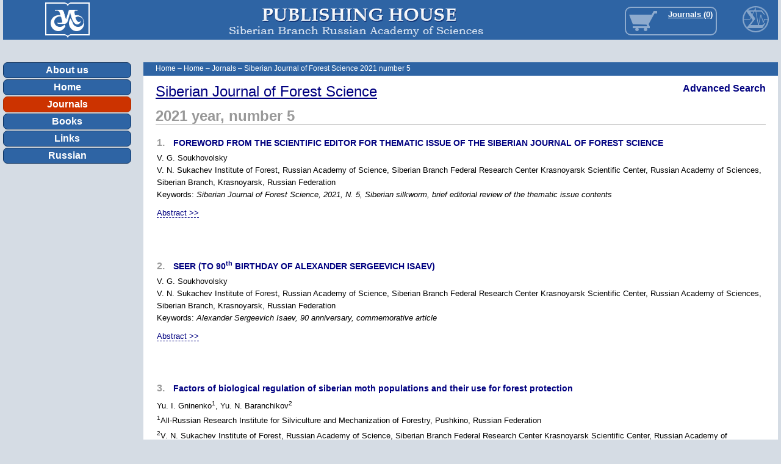

--- FILE ---
content_type: text/html; charset=UTF-8
request_url: https://sibran.ru/en/journals/issue.php?ID=183107
body_size: 11269
content:
<!DOCTYPE html PUBLIC "-//W3C//DTD XHTML 1.0 Transitional//EN" "http://www.w3.org/TR/xhtml1/DTD/xhtml1-transitional.dtd">
<html xmlns="http://www.w3.org/1999/xhtml" xml:lang="ru" lang="ru">
<head>
<link media="print" href="/include/print.css" rel="stylesheet" type="text/css">
<link rel="shortcut icon" type="image/x-icon" href="/bitrix/templates/english/favicon.ico" />
<script type="text/javascript" src="/bitrix/templates/english/jquery/jquery-1.4.2.min.js"></script>
<meta http-equiv="Content-Type" content="text/html; charset=UTF-8" />
<meta name="robots" content="index, follow" />
<link href="/bitrix/cache/css/s1/english/page_f29d1c61cd5f445eb8154f7438d2a1d8/page_f29d1c61cd5f445eb8154f7438d2a1d8_v1.css?1768883213737" type="text/css"  rel="stylesheet" />
<link href="/bitrix/cache/css/s1/english/template_8e68f8d698a85510b5318b49aacb6323/template_8e68f8d698a85510b5318b49aacb6323_v1.css?176888321311976" type="text/css"  data-template-style="true" rel="stylesheet" />
<script>if(!window.BX)window.BX={};if(!window.BX.message)window.BX.message=function(mess){if(typeof mess==='object'){for(let i in mess) {BX.message[i]=mess[i];} return true;}};</script>
<script>(window.BX||top.BX).message({"JS_CORE_LOADING":"Загрузка...","JS_CORE_NO_DATA":"- Нет данных -","JS_CORE_WINDOW_CLOSE":"Закрыть","JS_CORE_WINDOW_EXPAND":"Развернуть","JS_CORE_WINDOW_NARROW":"Свернуть в окно","JS_CORE_WINDOW_SAVE":"Сохранить","JS_CORE_WINDOW_CANCEL":"Отменить","JS_CORE_WINDOW_CONTINUE":"Продолжить","JS_CORE_H":"ч","JS_CORE_M":"м","JS_CORE_S":"с","JSADM_AI_HIDE_EXTRA":"Скрыть лишние","JSADM_AI_ALL_NOTIF":"Показать все","JSADM_AUTH_REQ":"Требуется авторизация!","JS_CORE_WINDOW_AUTH":"Войти","JS_CORE_IMAGE_FULL":"Полный размер"});</script>

<script src="/bitrix/js/main/core/core.min.js?1739264180225181"></script>

<script>BX.Runtime.registerExtension({"name":"main.core","namespace":"BX","loaded":true});</script>
<script>BX.setJSList(["\/bitrix\/js\/main\/core\/core_ajax.js","\/bitrix\/js\/main\/core\/core_promise.js","\/bitrix\/js\/main\/polyfill\/promise\/js\/promise.js","\/bitrix\/js\/main\/loadext\/loadext.js","\/bitrix\/js\/main\/loadext\/extension.js","\/bitrix\/js\/main\/polyfill\/promise\/js\/promise.js","\/bitrix\/js\/main\/polyfill\/find\/js\/find.js","\/bitrix\/js\/main\/polyfill\/includes\/js\/includes.js","\/bitrix\/js\/main\/polyfill\/matches\/js\/matches.js","\/bitrix\/js\/ui\/polyfill\/closest\/js\/closest.js","\/bitrix\/js\/main\/polyfill\/fill\/main.polyfill.fill.js","\/bitrix\/js\/main\/polyfill\/find\/js\/find.js","\/bitrix\/js\/main\/polyfill\/matches\/js\/matches.js","\/bitrix\/js\/main\/polyfill\/core\/dist\/polyfill.bundle.js","\/bitrix\/js\/main\/core\/core.js","\/bitrix\/js\/main\/polyfill\/intersectionobserver\/js\/intersectionobserver.js","\/bitrix\/js\/main\/lazyload\/dist\/lazyload.bundle.js","\/bitrix\/js\/main\/polyfill\/core\/dist\/polyfill.bundle.js","\/bitrix\/js\/main\/parambag\/dist\/parambag.bundle.js"]);
</script>
<script>(window.BX||top.BX).message({"LANGUAGE_ID":"ru","FORMAT_DATE":"DD.MM.YYYY","FORMAT_DATETIME":"DD.MM.YYYY HH:MI:SS","COOKIE_PREFIX":"BITRIX_SM","SERVER_TZ_OFFSET":"10800","UTF_MODE":"Y","SITE_ID":"s1","SITE_DIR":"\/","USER_ID":"","SERVER_TIME":1769357217,"USER_TZ_OFFSET":14400,"USER_TZ_AUTO":"Y","bitrix_sessid":"3a42dea4200c77b13686a069ab206c64"});</script>


<script>BX.setJSList(["\/bitrix\/components\/bitrix\/search.title\/script.js"]);</script>
<script>BX.setCSSList(["\/bitrix\/templates\/english\/components\/bitrix\/catalog.section\/journal_articles\/style.css","\/bitrix\/templates\/english\/components\/bitrix\/sale.basket.basket.line\/en_journals\/style.css","\/bitrix\/templates\/english\/components\/bitrix\/menu\/vertical\/style.css","\/bitrix\/templates\/english\/styles.css","\/bitrix\/templates\/english\/template_styles.css"]);</script>


<script  src="/bitrix/cache/js/s1/english/template_a13d37701540370972766ea174a912ca/template_a13d37701540370972766ea174a912ca_v1.js?17688832136883"></script>
<script>var _ba = _ba || []; _ba.push(["aid", "0e50083fa4550d651e8dc24c367af951"]); _ba.push(["host", "sibran.ru"]); (function() {var ba = document.createElement("script"); ba.type = "text/javascript"; ba.async = true;ba.src = (document.location.protocol == "https:" ? "https://" : "http://") + "bitrix.info/ba.js";var s = document.getElementsByTagName("script")[0];s.parentNode.insertBefore(ba, s);})();</script>


<script type="text/javascript" src="/bitrix/templates/english/script.js"></script>
<script type="text/javascript" src="/bitrix/templates/english/ps_lib/all.js"></script>

<script type="text/javascript" src="/bitrix/templates/english/ps_lib/highslide/highslide.js"></script>
<link rel="stylesheet" type="text/css" href="/bitrix/templates/english/ps_lib/highslide/highslide.css" />

<script type="text/javascript">
    hs.graphicsDir = '/bitrix/templates/english/ps_lib/highslide/graphics/';
    hs.outlineType = 'rounded-white';
    hs.wrapperClassName = 'draggable-header';
</script>

<title>Siberian Journal of Forest Science 2021 number 5</title>

<script type="text/javascript">if (document.documentElement) { document.documentElement.id = "js" }</script>
</head>

<body>
<div class="only_print">
	<img src="/bitrix/templates/english/images/_logo.png"  alt="Publishing House SB RAS: " title="Publishing House SB RAS" /><h2>Publishing House SB RAS:</h2>
  Address of the Publishing House SB RAS: <br>
Morskoy pr. 2, 630090 Novosibirsk, Russia 
</div>
<div id="panel"></div>

<table id="td_header" cellpadding="0" cellspacing="0">
  <tr>
    <td id="logo"><a href="http://sibran.ru/en/" ><img src="/bitrix/templates/english/images/logo.png"  /></a></td>
    <td id="header_middle"><a href="http://sibran.ru/en/" ><img src="/bitrix/templates/english/images/soran_logo_ENG.png"  /></a></td>
    <td id="header_right">
        <div class="cart_line" title="Your basket">
					<div class="basket-line">
	<a href="http://sibran.ru/en/personal/jo_basket.php" target="_parent">Journals (0)</a>
		</div>



    		        </div>
    </td>
  </tr>
  <tr>
  	<td id="header_dop" colspan=3>
            <iframe id="eng_profile" src="http://eng.sibran.ru/en/eng_profile_link.php" 
                scrolling="no" frameborder='0'></iframe>
    </td>
  </tr>
</table>

<table id="limited" cellpadding="0" cellspacing="0">
  <tr>
    <td id="td_left">
      <div class="menu_left">
<ul>
		<li><a href="http://sibran.ru/en/about/">About us</a></li>
		<li><a href="http://sibran.ru/en">Home</a></li>
		<li class="selected"><a href="http://sibran.ru/en/journals/">Journals</a></li>
		<li><a href="http://sibran.ru/en/books/">Books</a></li>
		<li><a href="http://sibran.ru/en/about/links.php">Links</a></li>
		<li><a href="http://sibran.ru/">Russian</a></li>
</ul> 			</div><br><br>
        
        <div class="menu_books">
                  </div>


      <div id="baners">
<p>
  <br />
</p>
 			</div>

<!--
      <div id="breadcrumb-search"><font color="#FF0000">Cannot find 'store' template with page ''</font>      </div>
-->
    </td>
    <td id="spacer_v"></td>
    <td id="td_right">

    	<h1 class="h1_main">
    	<div id="breadcrumb">
<a href="/en/">Home</a><i> &ndash; </i><a href="/en/">Home</a><i> &ndash; </i><a href="/en/journals/">Jornals</a><i> &ndash; </i><span>Siberian Journal of Forest Science 2021 number 5</span></div>    	<!--<iframe src="http://eng.sibran.ru/en/breadcrumb.php" 
                scrolling="no" frameborder='0'></iframe>-->
			</h1>
 
<div class="catalog-section">

  <h4 style="float: right; margin: 0; font-size: 16px"><a href="/en/journals/search_articles.php?id=184&set_filter=search">Advanced Search</a></h4>

				<h2><a href="/en/journals/SLJ/">Siberian Journal of Forest Science</a></h2>				  <h3>2021				    year, number 5					</h3>
				
		
			<table cellpadding="0" cellspacing="2" border="0" width=100% id="bx_3966226736_183108">
				<tr>
					<td valign="top">
																		<h4>
															<div class="num">1.</div>
													<a href="/en/journals/issue.php?ID=183107&ARTICLE_ID=183108" title="open this article">FOREWORD FROM THE SCIENTIFIC EDITOR FOR THEMATIC ISSUE OF THE SIBERIAN JOURNAL OF FOREST SCIENCE</a></h4>
						<p>
						V. G. Soukhovolsky<br>

						V. N. Sukachev Institute of Forest, Russian Academy of Science, Siberian Branch Federal Research Center Krasnoyarsk Scientific Center, Russian Academy of Sciences, Siberian Branch, Krasnoyarsk, Russian Federation<br>
													Keywords: <i>Siberian Journal of Forest Science, 2021, N. 5, Siberian silkworm, brief editorial review of the thematic issue contents</i><br>
																		
																					<div class="toggle_parent">
									<a class="toggle_link" ps_html="hide">Abstract &gt;&gt;</a>
									<div class="toggle_block">The capsule review of the scientific editor for the thematic issue of the Siberian Journal of Forest Science, 2021, number 5 is done, dedicated to the Siberian silkworm problems.</div>
								</div>
																			                        																														</p>
					</td>
				</tr>
			</table>

						<br><br>
      				
		
			<table cellpadding="0" cellspacing="2" border="0" width=100% id="bx_3966226736_183109">
				<tr>
					<td valign="top">
																		<h4>
															<div class="num">2.</div>
													<a href="/en/journals/issue.php?ID=183107&ARTICLE_ID=183109" title="open this article">SEER (TO 90<sup xmlns:myobj="urn:articulus-highlight">th</sup> BIRTHDAY OF ALEXANDER SERGEEVICH ISAEV)</a></h4>
						<p>
						V. G. Soukhovolsky<br>

						V. N. Sukachev Institute of Forest, Russian Academy of Science, Siberian Branch Federal Research Center Krasnoyarsk Scientific Center, Russian Academy of Sciences, Siberian Branch, Krasnoyarsk, Russian Federation<br>
													Keywords: <i>Alexander Sergeevich Isaev, 90 anniversary, commemorative article</i><br>
																		
																					<div class="toggle_parent">
									<a class="toggle_link" ps_html="hide">Abstract &gt;&gt;</a>
									<div class="toggle_block">Commemorative article dedicated to the 90<sup xmlns:myobj="urn:articulus-highlight">th</sup> anniversary of the outstanding Russian scientist and organizer of science, academician of the Russian Academy of Sciences Alexander Sergeevich Isaev.</div>
								</div>
																			                        																														</p>
					</td>
				</tr>
			</table>

						<br><br>
      				
		
			<table cellpadding="0" cellspacing="2" border="0" width=100% id="bx_3966226736_183110">
				<tr>
					<td valign="top">
																		<h4>
															<div class="num">3.</div>
													<a href="/en/journals/issue.php?ID=183107&ARTICLE_ID=183110" title="open this article">Factors of biological regulation of siberian moth populations and their use for forest protection</a></h4>
						<p>
						Yu. I. Gninenko<sup>1</sup>, Yu. N. Baranchikov<sup>2</sup><br>

						<sup>1</sup>All-Russian Research Institute for Silviculture and Mechanization of Forestry, Pushkino, Russian Federation<br><sup>2</sup>V. N. Sukachev Institute of Forest, Russian Academy of Science, Siberian Branch Federal Research Center Krasnoyarsk Scientific Center, Russian Academy of Sciences, Siberian Branch, Krasnoyarsk, Russian Federation<br>
													Keywords: <i>Dendrolimus sibiricus Tschetv, biologics, entomophages, biological protection</i><br>
																		
																					<div class="toggle_parent">
									<a class="toggle_link" ps_html="hide">Abstract &gt;&gt;</a>
									<div class="toggle_block">The article describes the main stages in the development of biological methods for protecting forests from the caterpillars of the Siberian moth <i xmlns:myobj="urn:articulus-highlight">Dendrolimus sibiricus </i>Tschetv. in Russia, from the first half of the 20<sup xmlns:myobj="urn:articulus-highlight">th</sup> century to the present. It has been shown that the use of bacterial preparations is of the greatest importance in the practice of forest protection; Lepidocide is currently the most widely used biopesticide. Previously, there was a viral preparation as a means of protection, but currently there are no viral preparations approved for use. Information on the development of fungi preparations is given, but it is emphasized that effective and reliable fungi preparations have never been available to combat this pest. A detailed historical analysis of the development of the classical biological control in forest protection from the Siberian moth is given. Cases of successful use of the egg parasitoid <i xmlns:myobj="urn:articulus-highlight">Telenomus tetratomus</i> Kieffer and the technology by which this entomophage was used are described. The reasons are discussed that the use of this species has not become an important part of the biological protection system of taiga forests. The authors are convinced that the use of such biological agents of forest protection as entomophages, pathogenic fungi and viruses is possible only in those cases when suitable technologies of application and bio-production will be developed for each of them. Bacterial preparations are widely used in the practice of forest protection from Siberian moth due to the well-developed production technology, and the similarity of the technology of their use with chemical pesticides, while guaranteeing a reliable result.</div>
								</div>
																			                        																														</p>
					</td>
				</tr>
			</table>

						<br><br>
      				
		
			<table cellpadding="0" cellspacing="2" border="0" width=100% id="bx_3966226736_183111">
				<tr>
					<td valign="top">
																		<h4>
															<div class="num">4.</div>
													<a href="/en/journals/issue.php?ID=183107&ARTICLE_ID=183111" title="open this article">MODELS OF CRITICAL EVENTS IN FOREST INSECT POPULATIONS AS A FIRST-ORDER PHASE TRANSITION</a></h4>
						<p>
						V. G. Soukhovolsky<br>

						V. N. Sukachev Institute of Forest, Russian Academy of Science, Siberian Branch Federal Research Center Krasnoyarsk Scientific Center, Russian Academy of Sciences, Siberian Branch, Krasnoyarsk, Russian Federation<br>
													Keywords: <i>forest insects, dynamics, outbreaks, modelling</i><br>
																		
																					<div class="toggle_parent">
									<a class="toggle_link" ps_html="hide">Abstract &gt;&gt;</a>
									<div class="toggle_block">Models of the population dynamics of forest insects are considered based on the concept of an outbreak as a first order phase transition of the &#40;this sentence is not complete&#41; As objects of the studies, the population of the Siberian silkmoth in Siberia and the Far East, the population of the pine moth in Europe, the population of the gypsy moth in the Urals, and the population of the gray larch leaf worm in the Alps are considered. In this work, models fo same species of forest insects are considered, that make it possible to estimate the critical population densities and, in this regard, to propose algorithms, on the basis of which it is possible to make decisions on the implementation of protective measures. A model of the population dynamics is considered as an analog of a phase transition in physical systems to describe the dynamics of the population. An algorithm for transforming of population dynamics time series is proposed to reduce the level of errors in the course of density counting of pest populations. A state function is proposed as a characteristic of population dynamics, calculated as the reciprocal of the probability of finding a population in a state with a given population density. The functions of the state of populations with modes of outbreaks are characterized by the presence of two local minima and one local maximum - a potential barrier. A method is proposed for calculating the functions of state of populations based on data from time series of population dynamics, characteristics of state functions are described, such as local stable densities, critical and semi-critical density, susceptibility of the state function to changes in population density, and the half-width of the potential barrier. Indicators are introduced - indicators of the risk of outbreaks. Assessments of the risks of outbreaks are given for the studied species of phyllophagous insects.</div>
								</div>
																			                        																														</p>
					</td>
				</tr>
			</table>

						<br><br>
      				
		
			<table cellpadding="0" cellspacing="2" border="0" width=100% id="bx_3966226736_183112">
				<tr>
					<td valign="top">
																		<h4>
															<div class="num">5.</div>
													<a href="/en/journals/issue.php?ID=183107&ARTICLE_ID=183112" title="open this article">PLACEMENT OF SIBERIAN SILKWORM INDIVIDUALS WITHIN THE OUTBREAK OF MASS REPRODUCTION</a></h4>
						<p>
						Yu. D. Ivanova<sup>1</sup>, A. V. Kovalev<sup>2</sup><br>

						<sup>1</sup>Institute of Biophysics, Russian Academy of Science, Siberian Branch Federal Research Center Krasnoyarsk Scientific Center, Russian Academy of Sciences, Siberian Branch, Krasnoyarsk, Russian Federation<br><sup>2</sup>Federal Research Center Krasnoyarsk Scientific Center, Russian Academy of Sciences, Siberian Branch, Krasnoyarsk, Russian Federation<br>
													Keywords: <i>insects, mass reproduction, fractal dimension, second-order phase transition model</i><br>
																		
																					<div class="toggle_parent">
									<a class="toggle_link" ps_html="hide">Abstract &gt;&gt;</a>
									<div class="toggle_block">Regularities of micro and macro-spatial distribution of individuals of Siberian silkworm populations during an outbreak of mass reproduction are considered. When studying the spatial distribution of the Siberian silkworm, a model of the distribution of individuals of the Siberian silkworm among fodder trees on sample plots was considered and the shape of areas damaged by the Siberian silkworm was studied. Additionally, a model of long-term spatial dynamics of insect pest’s population centers is considered. To assess the micro-spatial distribution of individuals on the territory, the spatial dynamics of the distribution of Siberian silkworm caterpillars on trees at different stages of the pest population gradation are considered. To describe the distribution of insects over trees on test plots, a model is proposed - an analogue of the model of phase transitions of the second kind in physical systems. To describe the “movement” of the boundaries of the center of mass reproduction of insect pests, the model of “viscous fingers” is considered and the fractal characteristics of the boundaries of the centers are calculated. By assessing the fractal dimension of the outbreak boundary, it is possible to calculate the ratio of the population density and the time of development of the forage object, and from the fractal dimension of the boundary between the outbreak and the undamaged forest, it is possible to estimate the nature of the further development of the outbreak. Also, based on a single measurement of the structure of the focus boundaries, one can try to estimate the fractal dimension of the focus and the risk of its further development. The considered models were verified according to the observations of various authors. When constructing and verifying the models, we used the data of the counts of the Siberian silkworm population and the population of trees in the foci of its mass reproduction, and remote data on the areas and shape of the foci. Using the proposed models, it is possible to estimate the critical characteristics of the population density and the shape of the foci of mass reproduction of pests at different phases of population gradation based on the data of counts and remote observations.</div>
								</div>
																			                        																														</p>
					</td>
				</tr>
			</table>

						<br><br>
      				
		
			<table cellpadding="0" cellspacing="2" border="0" width=100% id="bx_3966226736_183113">
				<tr>
					<td valign="top">
																		<h4>
															<div class="num">6.</div>
													<a href="/en/journals/issue.php?ID=183107&ARTICLE_ID=183113" title="open this article">INFLUENCE OF WEATHER CONDITIONS ON THE DEVELOPMENT OF SIBERIAN SILKMOTH OUTBREAKS IN CENTRAL SIBERIA</a></h4>
						<p>
						O. V. Tarasova, V. E. Volkov<br>

						Siberian Federal University, Krasnoyarsk, Russian Federation<br>
													Keywords: <i>population dynamics of numbers, mass reproduction, necessary and sufficient conditions, conditional probability, weather, air temperature, precipitation, hydrothermal coefficient</i><br>
																		
																					<div class="toggle_parent">
									<a class="toggle_link" ps_html="hide">Abstract &gt;&gt;</a>
									<div class="toggle_block">It is known that weather affects the development of outbreaks of Siberian silkmoth Dendrolimus sibiricus Tschetv. breeding. In this regard, the purpose of these studies was to study the influence of weather factors - temperature and precipitation on the possibility of developing of Siberian silkmoth population outbreaks. For a correct assessment of the influence of climatic factors on the dynamics of the number of forest insects and the development of outbreaks of pests, the concept of necessary and sufficient weather conditions was introduced to facilitate outbreaks of phyllophages. An approach is proposed to assess whether certain weather conditions are necessary or sufficient for the development of outbreaks of the Siberian silkworm in Krasnoyarsk Krai. Selyaninov’s hydrothermal coefficient (HTC) was chosen as an integral indicator of weather conditions: the ratio of the amount of precipitation for a certain period to the average temperature for this period. The Bayesian approach was used to calculate the conditional flare probabilities. For various forests in the territory of Krasnoyarsk Krai in which outbreaks of the Siberian silk moth were observed, analyses were carried out for May, June, July, August, and September in the period from 1980 to 2017. Analysis of the relationship between weather conditions and the development of outbreaks of the Siberian silk moth showed that a necessary condition for the occurrence of an outbreak of this pest in Krasnoyarsk Krai is dry and warm weather in May of the year preceding the onset of the outbreak. However, dry and warm weather in spring - early summer is not a sufficient condition for a future outbreak, and additional indicators are needed to predict the outbreak. Nevertheless, when the weather with HTC &lt; 1 is realized, it is necessary to start carrying out a more detailed monitoring of the state of the pest population. It seems that the proposed calculation method can be used to assess the effect of weather on the development of the population not only for the Siberian silk moth, but also for other species of forest insect pests.</div>
								</div>
																			                        																														</p>
					</td>
				</tr>
			</table>

						<br><br>
      				
		
			<table cellpadding="0" cellspacing="2" border="0" width=100% id="bx_3966226736_183114">
				<tr>
					<td valign="top">
																		<h4>
															<div class="num">7.</div>
													<a href="/en/journals/issue.php?ID=183107&ARTICLE_ID=183114" title="open this article">COMPUTER SIMULATION OF PROPERTIES OF PHEROMON MOLECULES OF SIBERIAN SILK MOTH</a></h4>
						<p>
						P. V. Artyushenko<sup>1,2,3</sup>, P. E. Tsikalova<sup>4</sup>, F. N. Tomilin<sup>3,5</sup><br>

						<sup>1</sup>Professor V. F. Voino-Yasenetski Krasnoyarsk State Medical University, Krasnoyarsk, Russian Federation<br><sup>2</sup>Laboratory for Digital Controlled Drugs and Theranostics, Federal Research Center Krasnoyarsk Scientific Center, Russian Academy of Sciences, Siberian Branch, Krasnoyarsk, Russian Federation<br><sup>3</sup>Siberian Federal University, Krasnoyarsk, Russian Federation<br><sup>4</sup>International Scientific Center for Studying the Extreme States of Organism, Federal Research Center Krasnoyarsk Scientific Center, Russian Academy of Sciences, Siberian Branch, Krasnoyarsk, Russian Federation<br><sup>5</sup>Kirensky Institute of Physics, Russian Academy of Sciences, Siberian Branch Federal Research Center Krasnoyarsk Scientific Center, Russian Academy of Sciences, Siberian Branch, Krasnoyarsk, Russian Federation<br>
													Keywords: <i>pheromones, chemical communication, density functional theory, atomic and electronic structure, absorption spectra</i><br>
																		
																					<div class="toggle_parent">
									<a class="toggle_link" ps_html="hide">Abstract &gt;&gt;</a>
									<div class="toggle_block">The Siberian silk moth <i xmlns:myobj="urn:articulus-highlight">Dendrolimus sibiricus </i>Tschetv. is one of the most dangerous pests of taiga forests. Large-scale outbreaks of the population and the expansion of the pest’s habitat attract scientists to the study of insect sex pheromones. The Siberian silk moths use pheromones to attract mating partners. Pheromone communication is a complex multistage process, including the synthesis of pheromone, the spread of odorous substances in the environment, the perception of the pheromone signal by other individuals, and the behavioral response of individuals receiving the signal. Effective transmission of the pheromone signal is ensured due to the preservation of the chemical composition and conformation of molecules during propagation in the air, as well as their ability to decompose at a certain time under the influence of external factors. The stability and reactivity of molecules is determined by their physicochemical characteristics. Structural and spectral properties of molecules were investigated using methods of computer molecular modeling. Quantum chemical calculations were performed using the density functional theory B3LYP/DFT, which is widely used to study small organic molecules. A detailed analysis of the atomic and electronic structure of molecules in the ground and excited states was carried out, and the absorption spectra of molecules were calculated. The wavelengths and absorption intensity were determined. Based on the data obtained, a conclusion was made about the stability of pheromone molecules to the effects of sunlight, an assessment was made of the possibility of changing the chemical composition and structure of molecules as a result of absorption of ultraviolet radiation. The calculated data obtained were compared with the data on the daily patterns of insects.</div>
								</div>
																			                        																														</p>
					</td>
				</tr>
			</table>

						<br><br>
      				
		
			<table cellpadding="0" cellspacing="2" border="0" width=100% id="bx_3966226736_183115">
				<tr>
					<td valign="top">
																		<h4>
															<div class="num">8.</div>
													<a href="/en/journals/issue.php?ID=183107&ARTICLE_ID=183115" title="open this article">ANALYSIS OF FOREST STANDS RESISTANCE TO SIBERIAN SILKMOTH ATTACK ACCORDING TO REMOTE SENSING DATA</a></h4>
						<p>
						A. V. Kovalev<br>

						Federal Research Center Krasnoyarsk Scientific Center, Russian Academy of Sciences, Siberian Branch, Krasnoyarsk, Russian Federation<br>
													Keywords: <i>forest insects, assessment of the forest state, population outbreaks, ground-based remote sensing methods</i><br>
																		
																					<div class="toggle_parent">
									<a class="toggle_link" ps_html="hide">Abstract &gt;&gt;</a>
									<div class="toggle_block">To assess the state of plantations in vast areas of boreal forests, modern methods are needed that allow obtaining information quickly with minimal labor costs. The existing assessment methods are either associated with labor-consuming ground-based observations, or they make it possible to measure the damage that has already occurred using remote sensing data (satellite, aeronautical observation methods). Methods for analyzing the state of forest stands in large areas (such as taiga forests in Siberia) based on remote sensing data are proposed. As an indicator of the state of stands, it is proposed to use the susceptibility index of vegetation index during the season (NDVI) to changes in the radiation temperature (LST), obtained from satellite data of the Terra/Aqua system. The index was calculated as the transfer spectral response function in the integral equation between NDVI and LST. The analysis was made for two types fir stands of Krasnoyarsk Region taiga zone - territories that since 2015 were damaged by of the Siberian silkmoth Dendrolimis sibiricus Tschetv. caterpillars and nearest intact areas. It is shown that indicators of stands’ susceptibility to environmental changes on the studied test plots changed significantly 2-3 years before pest population outbreaks and can be taken into account when assessing the risk of outbreaks. This distinguishes proposed indicator from assessments of the vegetation cover state, which register a significant defoliation of forest stands and cannot be used for forecasting.</div>
								</div>
																			                        																														</p>
					</td>
				</tr>
			</table>

						<br><br>
      				
		
			<table cellpadding="0" cellspacing="2" border="0" width=100% id="bx_3966226736_183116">
				<tr>
					<td valign="top">
																		<h4>
															<div class="num">9.</div>
													<a href="/en/journals/issue.php?ID=183107&ARTICLE_ID=183116" title="open this article">Reforestation OF THE Siberian STONE pine forests AT THE SOUTHERN LIMIT OF THEIR DISTRIBUTION IN WESTERN SIBERIA AFTER THE OUTBREAK foci OF THE SIBERIAN moth</a></h4>
						<p>
						E. N. Pats, E. M. Bisirova<br>

						Institute of Monitoring of Climatic and Ecological Systems, Russian Academy of Sciences, Siberian Branch, Tomsk, Russian Federation<br>
													Keywords: <i>island Siberian stone pine forests, natural regeneration, Tomsk Oblast</i><br>
																		
																					<div class="toggle_parent">
									<a class="toggle_link" ps_html="hide">Abstract &gt;&gt;</a>
									<div class="toggle_block">The article is devoted to the research of natural regeneration of the pine forest, which suffered from outbreak foci of Siberian moths<i xmlns:myobj="urn:articulus-highlight"> Dendrolimus sibiricus </i>Tschetv. The studies were carried out in far south of Tomsk Oblast in the subzone of the subtaiga on the southern border of closed Siberian pine forest area on West Siberian plain in 2011-2015. The results of the research of the dynamic of the undergrowth condition of the Siberian pine forest with different defoliation level of maternal canopy were presented in the article. To assess vitality of the undergrowth of various species, a reference method was used that is based on comparison of morphological inventory indicators of young plants with pre-selected standard items. It was shown that the vitality and survivability of the undergrowth influence the damage level of the tree stands by the Siberian moths. In completely-eaten stands, dark coniferous undergrowth of preliminary reforestation died and broad-leaved trees took up the major portion in the composition of the undergrowth. In the stands of heavily weakened trees the increase in portion of aspen was determined. Under the canopy of the plantation with weak defoliation, the dramatic changes in species composition of the undergrowth did not take place. Prevalence of dark coniferous species is still being observed but its quantity is not enough for successful reforestation. The changes of lighting did not cause either positive or negative reactions of Siberian pines or fir trees undergrowth to an increase in lighting.</div>
								</div>
																			                        																														</p>
					</td>
				</tr>
			</table>

						<br><br>
      				
		
			<table cellpadding="0" cellspacing="2" border="0" width=100% id="bx_3966226736_183117">
				<tr>
					<td valign="top">
																		<h4>
															<div class="num">10.</div>
													<a href="/en/journals/issue.php?ID=183107&ARTICLE_ID=183117" title="open this article">INTERACTION OF SCIENCE AND PRACTICE IN THE PROTECTION OF TAIGA FORESTS OF KRASNOYARSK KRAI: THE OUTBREAK OF THE SIBERIAN MOTH IN THE LATE 1960s</a></h4>
						<p>
						Yu. N. Baranchikov<br>

						V. N. Sukachev Institute of Forest, Russian Academy of Science, Siberian Branch Federal Research Center Krasnoyarsk Scientific Center, Russian Academy of Sciences, Siberian Branch, Krasnoyarsk, Russian Federation<br>
													Keywords: <i>forest protection, aviation chemical fighting</i><br>
																		
																					<div class="toggle_parent">
									<a class="toggle_link" ps_html="hide">Abstract &gt;&gt;</a>
									<div class="toggle_block">The first note about the outbreaks of the Siberian moth <i xmlns:myobj="urn:articulus-highlight">Dendrolimus sibiricus </i>Tschetv. (Lepidoptera, Lasiocampidae) was published 125 years ago. The pest outbreaks of the 1950s and 1960s are poorly documented in Krasnoyarsk Krai. For the first time we provide the details of planning, organizing and implementing large-scale measures to combat the Siberian moth outbreak in the second half of the 1960s. The outbreaks that occurred in the southern taiga forests of the region covered an area of 260 thousand hectares. The maximal insect density reached 7 thousand caterpillars per one fir tree. The outbreak was successfully suppressed thanks to its early prediction, development and implementation of surveillance methods, as well as methods of aerial treatment and assessment of efficiency of protection measures. In 1967-1969, the crews of 45 An-2 aircraft during 2.5 thousand flight hours treated more than 200 thousand hectares of the pest foci with the dichlorodiphenyltrichloroethane (DDT) and hexachlorocyclohexane solution. Over 1,100 people took part in the aeronautical work, including about 250 engineers and technicians. During the 1960s outbreak, the total labor costs for airborne combat with the Siberian moth exceeded 22.000 man-days. To control the Siberian moth, for the first time, high concentration of the insecticide was used, i. e. 20 % oil solution of DDT + hexachlorocyclohexane, with ultra-low consumption rates of working solutions (from 3 to 5 l/ha). The Siberian moth outbreak that occurred on in Krasnoyarsk Territory in the mid-1960s clearly demonstrated high importance of cooperation between scientists and forest protection practitioners. The joint work contributed to the initiation of a specialized institution - the Station (later the Center) of forest protection of the Krasnoyarsk Territory, which leaders in different years were the researchers from the V. N. Sukachev Institute of Forest Sib. Br. Rus. Acad. Sci.</div>
								</div>
																			                        																														</p>
					</td>
				</tr>
			</table>

						<br><br>
      				
		
			<table cellpadding="0" cellspacing="2" border="0" width=100% id="bx_3966226736_183118">
				<tr>
					<td valign="top">
																		<h4>
															<div class="num">11.</div>
													<a href="/en/journals/issue.php?ID=183107&ARTICLE_ID=183118" title="open this article">DECISION MAKING IN THE PROBLEMS OF FOREST PROTECTION FROM INSECT PESTS</a></h4>
						<p>
						V. V. Soldatov<sup>1</sup>, V. G. Soukhovolsky<sup>1</sup><br>

						Russian Centre for Forest Protection, Centre for Forest Protection of Krasnoyarsk Krai, Krasnoyarsk, Russian Federation<br>
													Keywords: <i>forest ecosystem, forest insects, outbreaks of mass reproduction, management, risks, monitoring, protective measures, decision making, optimization</i><br>
																		
																					<div class="toggle_parent">
									<a class="toggle_link" ps_html="hide">Abstract &gt;&gt;</a>
									<div class="toggle_block">The principles of organization in the forest protection system and the principles of decision-making in the tasks of carrying out protective measures are discussed. The problem of assessing costs and risks in the course of forest protection measures is considered. The functioning of a security service is better understood when viewed as an agent-principal system. In the &#171;agent-principal» system, agency relations are established when one person - the principal or the owner (principal) - transfers certain rights to another person - the agent. In this case, the agent, in accordance with the contract concluded between them, is obliged to act in the interests of the principal in exchange for remuneration. The agent problem, well known in the contract theory of economic systems management, is that if the managing manager is not the owner (principal) of the control structure, then there is a mismatch between the management goals of the principal and the agent. Each of them - both the agent and the principal - has their own interests. The agent has its own interests, and he tends to follow the goals of the principal only to the extent that the contract encourages him to do so. In such a system, there is an uneven distribution of information between the agent and the principal. By analogy with such economic systems, the system of forest protection is considered, where the state or the region is the principal, and the heads of regional structures of the forest protection system have information about the state of the forest ecosystem and the right to make managerial decisions. The features of the functioning of such a system are discussed. The problem of decision-making when carrying out protective measures is considered. The main feature of the decision-making process when protecting a forest from an attack by insects is that there is a lag between the moment a decision is made to switch to protective measures and the moment when protective measures begin. A decision-making model that minimizes the risks of errors is considered. The proposed approach makes it possible to evaluate the efficiency of decision-making in forest protection tasks, depending on the management principles used. The optimal decision on carrying out protective measures will be while minimizing errors of the first and second genera and the risk of damage to the plantation. In the proposed decision-making model, the coefficients for a certain type of pest can be determined from long-term survey data, while as an indicator of the state of the population, it is possible to use not only the values of its density, but also other indicators.</div>
								</div>
																			                        																														</p>
					</td>
				</tr>
			</table>

						<br><br>
      		

	<br /></div>
<div id="debug"></div>
 		</td> 			 	</tr>
   </tbody>
</table>
 		 
<div id="footer">Address: <br>
 Morskoy pr. 2, 630090 Novosibirsk, Russia<br>
<div>
 <br>
</div>
 <br></div>
	
<script type="text/javascript">Links2Slide('td_right')</script>

 </body>
</html>




--- FILE ---
content_type: application/javascript
request_url: https://sibran.ru/bitrix/templates/english/script.js
body_size: 1878
content:
function disableAddToCart(elementId, mode, text)
{
	var	element = document.getElementById(elementId);
	if (!element)
		return;
	
	$(element).html("<span>" + text + "</span>").addClass("catalog-item-in-the-cart").attr('title','Перейти в корзину').unbind('click').attr("href",'/personal/cart/');
	
//	if (mode == "detail")
//		$(element).html("<span>" + text + "</span>").toggleClass("disabled")
//			.removeAttr("href").unbind('click').css("cursor", "default");
//	else if (mode == "list")
//		$(element).html(text).removeClass("catalog-item-buy").addClass("catalog-item-in-the-cart")
//			.unbind('click').css("cursor", "default");

}

function addToCart(element, imageToFlyId, mode, text)
{
	if (!element || !element.href || $(element).attr('href') == '/personal/cart/')
		return;

	var button = $(element);
	
//	if (mode == "detail")
//		button.toggleClass("disabled").unbind('click').css("cursor", "default");
//	else if (mode == "list")
//		button.removeClass("catalog-item-buy").addClass("catalog-item-in-the-cart").unbind('click').css("cursor", "default");

	$.get(
		element.href + "&ajax_buy=1",
		$.proxy(
			function(data) {

				if (this.mode == "detail")
					this.button.html("<span>" + text + "</span>");
				else if (this.mode == "list")
					this.button.html(text);

				var imageElement = document.getElementById(this.imageToFlyId);
				if (!imageElement)
				{
					$("#cart_line").html(data);
					return;
				}

				var hoverClassName = "";
				var wrapper = null;
				if (this.mode == "detail")
				{
					hoverClassName = "catalog-detail-hover";
					wrapper = this.button.parents("div.catalog-detail");
				}
				else if (this.mode == "list")
				{
					hoverClassName = "catalog-item-hover";
					wrapper = this.button.parents("div.catalog-item");
				}

				wrapper.unbind("mouseover").unbind("mouseout").removeClass(hoverClassName);

				var imageToFly = $(imageElement);
				var position = imageToFly.position();
				var flyImage = imageToFly.clone().insertBefore(imageToFly);

				flyImage.css({ "position": "absolute", "left": position.left, "top": position.top });
				flyImage.animate({ width: 0, height: 0, left: 1000, top: 40 }, 600, 'linear');
				flyImage.data("hoverClassName", hoverClassName);
				flyImage.queue($.proxy(function() {

					this.flyImage.remove();
					$("#cart_line").html(data);

					if (this.wrapper.data("adminMode") === true)
					{
						var hoverClassName = "";
						if (this.mode == "detail")
							hoverClassName = "catalog-detail-hover";
						else if (this.mode == "list")
							hoverClassName = "catalog-item-hover";

						this.wrapper.addClass(hoverClassName).bind({
							mouseover: function() { $(this).removeClass(hoverClassName).addClass(hoverClassName); },
							mouseout: function() { $(this).removeClass(hoverClassName); }
						});
					}

				}, {"wrapper" : wrapper, "flyImage" : flyImage, "mode": this.mode}));

			}, { "button": button, "mode": mode, "imageToFlyId" : imageToFlyId }
		)
	);

	button.html("<span>" + text + "</span>").addClass("catalog-item-in-the-cart").attr('title','Перейти в корзину').unbind('click').attr("href",'/personal/cart/');
	return false;
}

function disableAddToCompare(elementId, text)
{
	var	element = document.getElementById(elementId);
	if (!element)
		return;

	$(element)
		.removeClass("catalog-item-compare").addClass("catalog-item-compared")
		.text(text)
		.unbind('click').removeAttr("href")
		.css("cursor", "default");

	return false;
}

function addToCompare(element, text)
{
	if (!element || !element.href) 
		return;

	var href = element.href;
	var button = $(element);

	button.removeClass("catalog-item-compare").addClass("catalog-item-compared").unbind('click').removeAttr("href").css("cursor", "default");

	$.get(
		href + '&ajax_compare=1&backurl=' + decodeURIComponent(window.location.pathname),
		$.proxy(
			function(data) {

				var compare = $("#compare");
				compare.html(data);
				
				this.text(text);

				if (compare.css("display") == "none") {
					compare.css({ "display": "block", "height": "0" });
					compare.animate({ "height": "22px" }, 300);
				}
			}, button
		)
	);
	
	return false;
}
//=======
function addToCardJo(element) {
	if (!element || !element.href || $(element).attr('href') == '/personal/cart/') {return false;}
	var btn = $(element);
	addToCardJoSend(element.href, element);

//	btn.css('color', 'red').attr('title','Перейти в корзину').unbind('click').attr("href",'/personal/cart/');
	return false;
}
//=======
function addToCardJoFrm(o_frm) {
  var frm = $(o_frm);
  var add_link = frm.attr('action');
  frm.find('SELECT').each(function() { add_link += '&' + this.name + '=' + this.value; })

  addToCardJoSend(add_link, frm);

	return false;
}
//======= http://eng.soran.int/en/journals/add2basket.php?id=113&item=journal&language=en&prop[subscr_year]=54&prop[subscr_issue]=11
function addToCardJoSend(add_link, el) {
//	$.ajax( {crossDomain: true} )
//	$.ajax({
//	  type: 'GET',
//	  url: add_link,
//	  //data: data,
//	  success: function() {														// отправляем данные на сервер
//			$(el).parents('.to_basket').find('.ps_alert').show(100);					// Показываем на 1.5 секунды сообщение, что товар добавлен в корзину
//			setTimeout(function(){$('.ps_alert').hide(100);}, 1500);
//	    $('#journals_link').attr('src', $('#journals_link').attr('src')); //Дергаем фрэйм с журнальной корзиной, чтобы он показал прям щас актуальную информацию
//	  },
//	  //dataType: dataType
//	});
//
//  return;

	
  $('#debug').load(add_link,'',function() {														// отправляем данные на сервер
		$(el).parents('.to_basket').find('.ps_alert').show(100);					// Показываем на 3 секунды сообщение, что товар добавлен в корзину
		setTimeout(function(){$('.ps_alert').hide(100);}, 3000);
    $('#journals_link').attr('src', $('#journals_link').attr('src')); //Дергаем фрэйм с журнальной корзиной, чтобы он показал прям щас актуальную информацию
  });


// 	  cache: false,
//  $.get( add_link, function (data){alert(data)} );
}
//===========
function IsArgeeCheck(o_ch, namesubmit) {
	if (!namesubmit) {namesubmit = 'submitbutton';}
	if (o_ch.checked) {
		$('INPUT[name=' + namesubmit + ']').removeAttr('disabled');
	} else {
		$('INPUT[name=' + namesubmit + ']').attr('disabled', 'true');
	}
}
//=======
